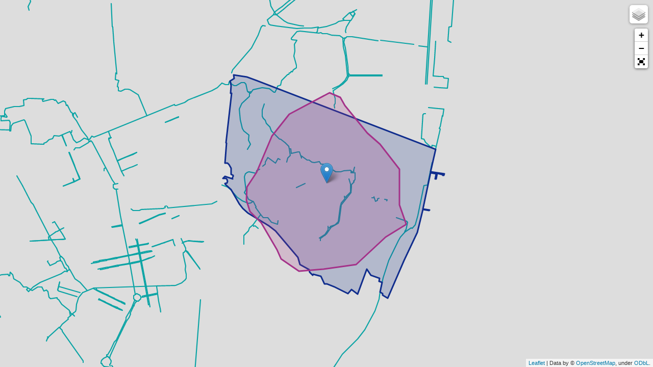

--- FILE ---
content_type: application/javascript; charset=utf-8
request_url: https://cdnjs.cloudflare.com/ajax/libs/leaflet.fullscreen/1.4.2/Control.FullScreen.min.js
body_size: 327
content:
!function(){L.Control.FullScreen=L.Control.extend({options:{position:"topleft",title:"Full Screen",titleCancel:"Exit Full Screen",forceSeparateButton:!1,forcePseudoFullscreen:!1,fullscreenElement:!1},onAdd:function(e){var n,t="leaflet-control-zoom-fullscreen",l="";return n=e.zoomControl&&!this.options.forceSeparateButton?e.zoomControl._container:L.DomUtil.create("div","leaflet-bar"),this.options.content?l=this.options.content:t+=" fullscreen-icon",this._createButton(this.options.title,t,l,n,this.toggleFullScreen,this),this._map.on("enterFullscreen exitFullscreen",this._toggleTitle,this),n},_createButton:function(n,t,l,r,i,s){return this.link=L.DomUtil.create("a",t,r),this.link.href="#",this.link.title=n,this.link.innerHTML=l,L.DomEvent.addListener(this.link,"click",L.DomEvent.stopPropagation).addListener(this.link,"click",L.DomEvent.preventDefault).addListener(this.link,"click",i,s),L.DomEvent.addListener(r,e.fullScreenEventName,L.DomEvent.stopPropagation).addListener(r,e.fullScreenEventName,L.DomEvent.preventDefault).addListener(r,e.fullScreenEventName,this._handleEscKey,s),L.DomEvent.addListener(document,e.fullScreenEventName,L.DomEvent.stopPropagation).addListener(document,e.fullScreenEventName,L.DomEvent.preventDefault).addListener(document,e.fullScreenEventName,this._handleEscKey,s),this.link},toggleFullScreen:function(){var n=this._map;n._exitFired=!1,n._isFullscreen?(e.supportsFullScreen&&!this.options.forcePseudoFullscreen?e.cancelFullScreen(this.options.fullscreenElement?this.options.fullscreenElement:n._container):L.DomUtil.removeClass(n._container,"leaflet-pseudo-fullscreen"),n.invalidateSize(),n.fire("exitFullscreen"),n._exitFired=!0,n._isFullscreen=!1):(e.supportsFullScreen&&!this.options.forcePseudoFullscreen?e.requestFullScreen(this.options.fullscreenElement?this.options.fullscreenElement:n._container):L.DomUtil.addClass(n._container,"leaflet-pseudo-fullscreen"),n.invalidateSize(),n.fire("enterFullscreen"),n._isFullscreen=!0)},_toggleTitle:function(){this.link.title=this._map._isFullscreen?this.options.title:this.options.titleCancel},_handleEscKey:function(){var n=this._map;e.isFullScreen(n)||n._exitFired||(n.fire("exitFullscreen"),n._exitFired=!0,n._isFullscreen=!1)}}),L.Map.addInitHook(function(){this.options.fullscreenControl&&(this.fullscreenControl=L.control.fullscreen(this.options.fullscreenControlOptions),this.addControl(this.fullscreenControl))}),L.control.fullscreen=function(e){return new L.Control.FullScreen(e)};var e={supportsFullScreen:!1,isFullScreen:function(){return!1},requestFullScreen:function(){},cancelFullScreen:function(){},fullScreenEventName:"",prefix:""},n="webkit moz o ms khtml".split(" ");if("undefined"!=typeof document.exitFullscreen)e.supportsFullScreen=!0;else{for(var t=0,l=n.length;l>t;t++)if(e.prefix=n[t],"undefined"!=typeof document[e.prefix+"CancelFullScreen"]){e.supportsFullScreen=!0;break}"undefined"!=typeof document.msExitFullscreen&&(e.prefix="ms",e.supportsFullScreen=!0)}e.supportsFullScreen&&("ms"===e.prefix?e.fullScreenEventName="MSFullscreenChange":e.fullScreenEventName=e.prefix+"fullscreenchange",e.isFullScreen=function(){switch(this.prefix){case"":return document.fullScreen;case"webkit":return document.webkitIsFullScreen;case"ms":return document.msFullscreenElement;default:return document[this.prefix+"FullScreen"]}},e.requestFullScreen=function(e){switch(this.prefix){case"":return e.requestFullscreen();case"ms":return e.msRequestFullscreen();default:return e[this.prefix+"RequestFullScreen"]()}},e.cancelFullScreen=function(){switch(this.prefix){case"":return document.exitFullscreen();case"ms":return document.msExitFullscreen();default:return document[this.prefix+"CancelFullScreen"]()}}),"undefined"!=typeof jQuery&&(jQuery.fn.requestFullScreen=function(){return this.each(function(){var n=jQuery(this);e.supportsFullScreen&&e.requestFullScreen(n)})}),window.fullScreenApi=e}();
//# sourceMappingURL=./Control.FullScreen.min.js.map